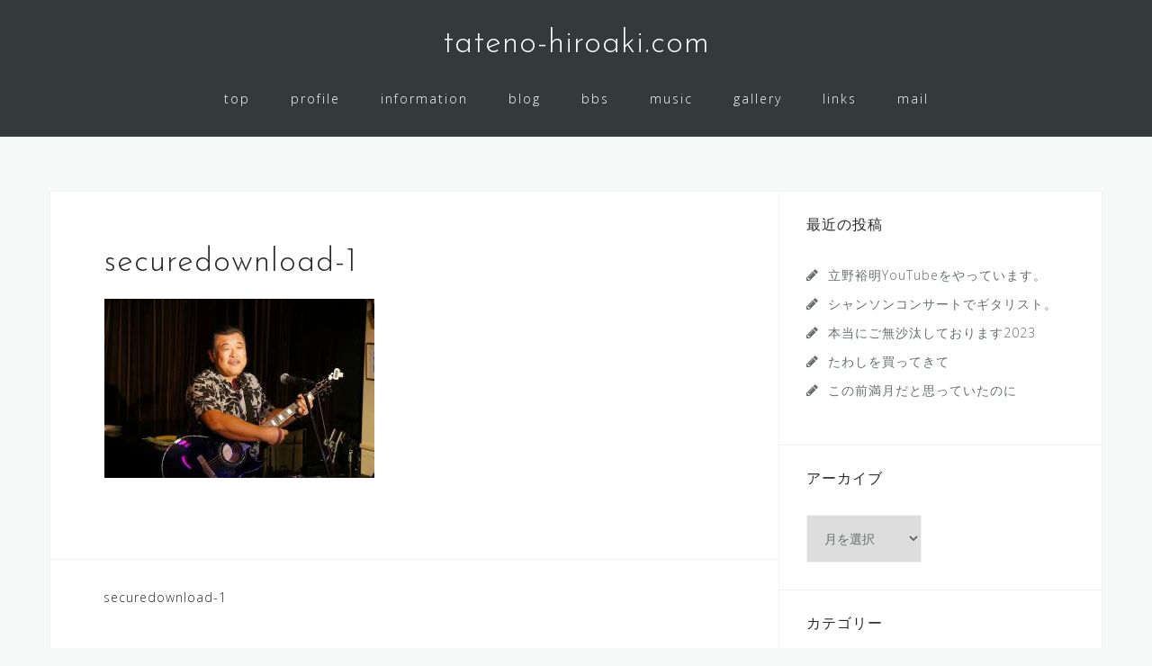

--- FILE ---
content_type: text/html; charset=UTF-8
request_url: http://www.tateno-hiroaki.com/securedownload-1
body_size: 6815
content:
<!DOCTYPE html>
<html lang="ja">
<head>
<meta charset="UTF-8">
<meta name="viewport" content="width=device-width, initial-scale=1">
<link rel="profile" href="http://gmpg.org/xfn/11">
<link rel="pingback" href="http://www.tateno-hiroaki.com/wp/xmlrpc.php">

<title>securedownload-1 &#8211; tateno-hiroaki.com</title>
<link rel='dns-prefetch' href='//fonts.googleapis.com' />
<link rel='dns-prefetch' href='//s.w.org' />
<link rel="alternate" type="application/rss+xml" title="tateno-hiroaki.com &raquo; フィード" href="http://www.tateno-hiroaki.com/feed" />
<link rel="alternate" type="application/rss+xml" title="tateno-hiroaki.com &raquo; コメントフィード" href="http://www.tateno-hiroaki.com/comments/feed" />
		<script type="text/javascript">
			window._wpemojiSettings = {"baseUrl":"https:\/\/s.w.org\/images\/core\/emoji\/2.4\/72x72\/","ext":".png","svgUrl":"https:\/\/s.w.org\/images\/core\/emoji\/2.4\/svg\/","svgExt":".svg","source":{"concatemoji":"http:\/\/www.tateno-hiroaki.com\/wp\/wp-includes\/js\/wp-emoji-release.min.js?ver=4.9.5"}};
			!function(a,b,c){function d(a,b){var c=String.fromCharCode;l.clearRect(0,0,k.width,k.height),l.fillText(c.apply(this,a),0,0);var d=k.toDataURL();l.clearRect(0,0,k.width,k.height),l.fillText(c.apply(this,b),0,0);var e=k.toDataURL();return d===e}function e(a){var b;if(!l||!l.fillText)return!1;switch(l.textBaseline="top",l.font="600 32px Arial",a){case"flag":return!(b=d([55356,56826,55356,56819],[55356,56826,8203,55356,56819]))&&(b=d([55356,57332,56128,56423,56128,56418,56128,56421,56128,56430,56128,56423,56128,56447],[55356,57332,8203,56128,56423,8203,56128,56418,8203,56128,56421,8203,56128,56430,8203,56128,56423,8203,56128,56447]),!b);case"emoji":return b=d([55357,56692,8205,9792,65039],[55357,56692,8203,9792,65039]),!b}return!1}function f(a){var c=b.createElement("script");c.src=a,c.defer=c.type="text/javascript",b.getElementsByTagName("head")[0].appendChild(c)}var g,h,i,j,k=b.createElement("canvas"),l=k.getContext&&k.getContext("2d");for(j=Array("flag","emoji"),c.supports={everything:!0,everythingExceptFlag:!0},i=0;i<j.length;i++)c.supports[j[i]]=e(j[i]),c.supports.everything=c.supports.everything&&c.supports[j[i]],"flag"!==j[i]&&(c.supports.everythingExceptFlag=c.supports.everythingExceptFlag&&c.supports[j[i]]);c.supports.everythingExceptFlag=c.supports.everythingExceptFlag&&!c.supports.flag,c.DOMReady=!1,c.readyCallback=function(){c.DOMReady=!0},c.supports.everything||(h=function(){c.readyCallback()},b.addEventListener?(b.addEventListener("DOMContentLoaded",h,!1),a.addEventListener("load",h,!1)):(a.attachEvent("onload",h),b.attachEvent("onreadystatechange",function(){"complete"===b.readyState&&c.readyCallback()})),g=c.source||{},g.concatemoji?f(g.concatemoji):g.wpemoji&&g.twemoji&&(f(g.twemoji),f(g.wpemoji)))}(window,document,window._wpemojiSettings);
		</script>
		<style type="text/css">
img.wp-smiley,
img.emoji {
	display: inline !important;
	border: none !important;
	box-shadow: none !important;
	height: 1em !important;
	width: 1em !important;
	margin: 0 .07em !important;
	vertical-align: -0.1em !important;
	background: none !important;
	padding: 0 !important;
}
</style>
<link rel='stylesheet' id='bootstrap-css'  href='http://www.tateno-hiroaki.com/wp/wp-content/themes/astrid/css/bootstrap/bootstrap.min.css?ver=1' type='text/css' media='all' />
<link rel='stylesheet' id='contact-form-7-css'  href='http://www.tateno-hiroaki.com/wp/wp-content/plugins/contact-form-7/includes/css/styles.css?ver=5.0.1' type='text/css' media='all' />
<link rel='stylesheet' id='astrid-style-css'  href='http://www.tateno-hiroaki.com/wp/wp-content/themes/astrid/style.css?ver=4.9.5' type='text/css' media='all' />
<style id='astrid-style-inline-css' type='text/css'>
.site-header.has-header { position: absolute;background-color:transparent;padding:15px 0;}
.site-header.header-scrolled {padding:15px 0;}
.header-clone {display:none;}
.site-header .container { display: block;}
.site-branding { width: 100%; text-align: center;margin-bottom:15px;padding-top:15px;}
.main-navigation { width: 100%;float: none; clear:both;}
.main-navigation ul { float: none;text-align:center;}
.main-navigation li { float: none; display: inline-block;}
.main-navigation ul ul li { display: block; text-align: left;}
.site-title a,.site-title a:hover { color:#ffffff}
.site-description { color:#BDBDBD}
.site-header,.site-header.header-scrolled { background-color:rgba(32,37,41,0.9)}
@media only screen and (max-width: 1024px) { .site-header.has-header,.site-header.has-video,.site-header.has-single,.site-header.has-shortcode { background-color:rgba(32,37,41,0.9)} }
body, .widget-area .widget, .widget-area .widget a { color:#656D6D}
.footer-widgets, .site-footer, .footer-info { background-color:#202529}
body {font-family: 'Open Sans', sans-serif;}
h1, h2, h3, h4, h5, h6, .fact .fact-number, .fact .fact-name, .site-title {font-family: 'Josefin Sans', sans-serif;}
.site-title { font-size:36px; }
.site-description { font-size:14px; }
h1 { font-size:36px; }
h2 { font-size:30px; }
h3 { font-size:24px; }
h4 { font-size:16px; }
h5 { font-size:14px; }
h6 { font-size:12px; }
body { font-size:14px; }

</style>
<link rel='stylesheet' id='astrid-body-fonts-css'  href='//fonts.googleapis.com/css?family=Open+Sans%3A300%2C300italic%2C600%2C600italic&#038;ver=4.9.5' type='text/css' media='all' />
<link rel='stylesheet' id='astrid-headings-fonts-css'  href='//fonts.googleapis.com/css?family=Josefin+Sans%3A300italic%2C300&#038;ver=4.9.5' type='text/css' media='all' />
<link rel='stylesheet' id='font-awesome-css'  href='http://www.tateno-hiroaki.com/wp/wp-content/themes/astrid/fonts/font-awesome.min.css?ver=4.9.5' type='text/css' media='all' />
<link rel='stylesheet' id='slb_core-css'  href='http://www.tateno-hiroaki.com/wp/wp-content/plugins/simple-lightbox/client/css/app.css?ver=2.6.0' type='text/css' media='all' />
<script type='text/javascript' src='http://www.tateno-hiroaki.com/wp/wp-includes/js/jquery/jquery.js?ver=1.12.4'></script>
<script type='text/javascript' src='http://www.tateno-hiroaki.com/wp/wp-includes/js/jquery/jquery-migrate.min.js?ver=1.4.1'></script>
<link rel='https://api.w.org/' href='http://www.tateno-hiroaki.com/wp-json/' />
<link rel="EditURI" type="application/rsd+xml" title="RSD" href="http://www.tateno-hiroaki.com/wp/xmlrpc.php?rsd" />
<link rel="wlwmanifest" type="application/wlwmanifest+xml" href="http://www.tateno-hiroaki.com/wp/wp-includes/wlwmanifest.xml" /> 
<link rel='shortlink' href='http://www.tateno-hiroaki.com/?p=897' />
<link rel="alternate" type="application/json+oembed" href="http://www.tateno-hiroaki.com/wp-json/oembed/1.0/embed?url=http%3A%2F%2Fwww.tateno-hiroaki.com%2Fsecuredownload-1" />
<link rel="alternate" type="text/xml+oembed" href="http://www.tateno-hiroaki.com/wp-json/oembed/1.0/embed?url=http%3A%2F%2Fwww.tateno-hiroaki.com%2Fsecuredownload-1&#038;format=xml" />

<link rel='stylesheet' id='2685-css'  href='http://www.tateno-hiroaki.com/wp/wp-content/uploads/custom-css-js/2685.css?v=6870' type='text/css' media='all' />
<style type="text/css">.broken_link, a.broken_link {
	text-decoration: line-through;
}</style><!-- Google Analytics Tracking by Google Analyticator 6.5.4: http://www.videousermanuals.com/google-analyticator/ -->
<script type="text/javascript">
    var analyticsFileTypes = [''];
    var analyticsOutboundPrefix = '/outgoing/';
    var analyticsDownloadsPrefix = '/download/';
    var analyticsSnippet = 'disabled';
    var analyticsEventTracking = 'disabled';
</script>
<script type="text/javascript">
	(function(i,s,o,g,r,a,m){i['GoogleAnalyticsObject']=r;i[r]=i[r]||function(){
	(i[r].q=i[r].q||[]).push(arguments)},i[r].l=1*new Date();a=s.createElement(o),
	m=s.getElementsByTagName(o)[0];a.async=1;a.src=g;m.parentNode.insertBefore(a,m)
	})(window,document,'script','//www.google-analytics.com/analytics.js','ga');
	ga('create', 'UA-37418565-1', 'auto');
 
	ga('send', 'pageview');
</script>
</head>

<body class="attachment attachment-template-default single single-attachment postid-897 attachmentid-897 attachment-jpeg group-blog">

<div class="preloader">
<div class="preloader-inner">
	<ul><li></li><li></li><li></li><li></li><li></li><li></li></ul>
</div>
</div>

<div id="page" class="site">
	<a class="skip-link screen-reader-text" href="#content">コンテンツへスキップ</a>

	<header id="masthead" class="site-header " role="banner">
		<div class="container">
			<div class="site-branding col-md-4 col-sm-6 col-xs-12">
				<p class="site-title"><a href="http://www.tateno-hiroaki.com/" rel="home">tateno-hiroaki.com</a></p><p class="site-description"></p>			</div>
			<div class="btn-menu col-md-8 col-sm-6 col-xs-12"><i class="fa fa-navicon"></i></div>
			<nav id="mainnav" class="main-navigation col-md-8 col-sm-6 col-xs-12" role="navigation">
				<div class="menu-mainmenu-container"><ul id="primary-menu" class="menu"><li id="menu-item-2676" class="menu-item menu-item-type-post_type menu-item-object-page menu-item-home menu-item-2676"><a href="http://www.tateno-hiroaki.com/">top</a></li>
<li id="menu-item-2656" class="menu-item menu-item-type-post_type menu-item-object-page menu-item-2656"><a href="http://www.tateno-hiroaki.com/profile">profile</a></li>
<li id="menu-item-2655" class="menu-item menu-item-type-post_type menu-item-object-page menu-item-2655"><a href="http://www.tateno-hiroaki.com/infomation">information</a></li>
<li id="menu-item-2673" class="menu-item menu-item-type-post_type menu-item-object-page current_page_parent menu-item-2673"><a href="http://www.tateno-hiroaki.com/diary">blog</a></li>
<li id="menu-item-2644" class="menu-item menu-item-type-post_type menu-item-object-page menu-item-2644"><a href="http://www.tateno-hiroaki.com/bbs">bbs</a></li>
<li id="menu-item-2653" class="menu-item menu-item-type-post_type menu-item-object-page menu-item-2653"><a href="http://www.tateno-hiroaki.com/music">music</a></li>
<li id="menu-item-2652" class="menu-item menu-item-type-post_type menu-item-object-page menu-item-2652"><a href="http://www.tateno-hiroaki.com/gallery">gallery</a></li>
<li id="menu-item-2651" class="menu-item menu-item-type-post_type menu-item-object-page menu-item-2651"><a href="http://www.tateno-hiroaki.com/links">links</a></li>
<li id="menu-item-2650" class="menu-item menu-item-type-post_type menu-item-object-page menu-item-2650"><a href="http://www.tateno-hiroaki.com/mail">mail</a></li>
</ul></div>			</nav><!-- #site-navigation -->
		</div>
	</header><!-- #masthead -->

			<div class="header-clone"></div>
		

				
	
	<div id="content" class="site-content">
		<div class="container">
	<div id="primary" class="content-area">
		<main id="main" class="site-main" role="main">

		
<article id="post-897" class="post-897 attachment type-attachment status-inherit hentry clearfix">


	<header class="entry-header">
		<h1 class="entry-title">securedownload-1</h1>	</header><!-- .entry-header -->	

	
		<div class="entry-content">
		<p class="attachment"><a href="http://www.tateno-hiroaki.com/wp/wp-content/uploads/2013/11/securedownload-1.jpeg" data-slb-active="1" data-slb-asset="2092601956" data-slb-internal="0" data-slb-group="897"><img width="300" height="199" src="http://www.tateno-hiroaki.com/wp/wp-content/uploads/2013/11/securedownload-1-300x199.jpeg" class="attachment-medium size-medium" alt="" srcset="http://www.tateno-hiroaki.com/wp/wp-content/uploads/2013/11/securedownload-1-300x199.jpeg 300w, http://www.tateno-hiroaki.com/wp/wp-content/uploads/2013/11/securedownload-1-768x510.jpeg 768w, http://www.tateno-hiroaki.com/wp/wp-content/uploads/2013/11/securedownload-1-700x464.jpeg 700w, http://www.tateno-hiroaki.com/wp/wp-content/uploads/2013/11/securedownload-1-520x345.jpeg 520w, http://www.tateno-hiroaki.com/wp/wp-content/uploads/2013/11/securedownload-1-360x239.jpeg 360w, http://www.tateno-hiroaki.com/wp/wp-content/uploads/2013/11/securedownload-1-250x166.jpeg 250w, http://www.tateno-hiroaki.com/wp/wp-content/uploads/2013/11/securedownload-1-100x66.jpeg 100w, http://www.tateno-hiroaki.com/wp/wp-content/uploads/2013/11/securedownload-1.jpeg 960w" sizes="(max-width: 300px) 100vw, 300px" /></a></p>
	</div>
	
			
		<footer class="entry-footer">
			</footer><!-- .entry-footer -->
	</article><!-- #post-## -->

	<nav class="navigation post-navigation" role="navigation">
		<h2 class="screen-reader-text">投稿ナビゲーション</h2>
		<div class="nav-links"><div class="nav-previous"><a href="http://www.tateno-hiroaki.com/securedownload-1" rel="prev">securedownload-1</a></div></div>
	</nav>
		</main><!-- #main -->
	</div><!-- #primary -->


<aside id="secondary" class="widget-area" role="complementary">
			<aside id="recent-posts-2" class="widget widget_recent_entries">		<h4 class="widget-title">最近の投稿</h4>		<ul>
											<li>
					<a href="http://www.tateno-hiroaki.com/archives/2944">立野裕明YouTubeをやっています。</a>
									</li>
											<li>
					<a href="http://www.tateno-hiroaki.com/archives/2941">シャンソンコンサートでギタリスト。</a>
									</li>
											<li>
					<a href="http://www.tateno-hiroaki.com/archives/2938">本当にご無沙汰しております2023</a>
									</li>
											<li>
					<a href="http://www.tateno-hiroaki.com/archives/2929">たわしを買ってきて</a>
									</li>
											<li>
					<a href="http://www.tateno-hiroaki.com/archives/2926">この前満月だと思っていたのに</a>
									</li>
					</ul>
		</aside><aside id="archives-2" class="widget widget_archive"><h4 class="widget-title">アーカイブ</h4>		<label class="screen-reader-text" for="archives-dropdown-2">アーカイブ</label>
		<select id="archives-dropdown-2" name="archive-dropdown" onchange='document.location.href=this.options[this.selectedIndex].value;'>
			
			<option value="">月を選択</option>
				<option value='http://www.tateno-hiroaki.com/archives/date/2023/11'> 2023年11月 </option>
	<option value='http://www.tateno-hiroaki.com/archives/date/2020/06'> 2020年6月 </option>
	<option value='http://www.tateno-hiroaki.com/archives/date/2020/05'> 2020年5月 </option>
	<option value='http://www.tateno-hiroaki.com/archives/date/2020/04'> 2020年4月 </option>
	<option value='http://www.tateno-hiroaki.com/archives/date/2020/03'> 2020年3月 </option>
	<option value='http://www.tateno-hiroaki.com/archives/date/2020/01'> 2020年1月 </option>
	<option value='http://www.tateno-hiroaki.com/archives/date/2019/12'> 2019年12月 </option>
	<option value='http://www.tateno-hiroaki.com/archives/date/2019/04'> 2019年4月 </option>
	<option value='http://www.tateno-hiroaki.com/archives/date/2018/12'> 2018年12月 </option>
	<option value='http://www.tateno-hiroaki.com/archives/date/2018/08'> 2018年8月 </option>
	<option value='http://www.tateno-hiroaki.com/archives/date/2018/06'> 2018年6月 </option>
	<option value='http://www.tateno-hiroaki.com/archives/date/2018/05'> 2018年5月 </option>
	<option value='http://www.tateno-hiroaki.com/archives/date/2018/04'> 2018年4月 </option>
	<option value='http://www.tateno-hiroaki.com/archives/date/2017/12'> 2017年12月 </option>
	<option value='http://www.tateno-hiroaki.com/archives/date/2017/11'> 2017年11月 </option>
	<option value='http://www.tateno-hiroaki.com/archives/date/2017/10'> 2017年10月 </option>
	<option value='http://www.tateno-hiroaki.com/archives/date/2017/09'> 2017年9月 </option>
	<option value='http://www.tateno-hiroaki.com/archives/date/2017/08'> 2017年8月 </option>
	<option value='http://www.tateno-hiroaki.com/archives/date/2017/07'> 2017年7月 </option>
	<option value='http://www.tateno-hiroaki.com/archives/date/2017/06'> 2017年6月 </option>
	<option value='http://www.tateno-hiroaki.com/archives/date/2017/05'> 2017年5月 </option>
	<option value='http://www.tateno-hiroaki.com/archives/date/2017/04'> 2017年4月 </option>
	<option value='http://www.tateno-hiroaki.com/archives/date/2017/03'> 2017年3月 </option>
	<option value='http://www.tateno-hiroaki.com/archives/date/2017/02'> 2017年2月 </option>
	<option value='http://www.tateno-hiroaki.com/archives/date/2017/01'> 2017年1月 </option>
	<option value='http://www.tateno-hiroaki.com/archives/date/2016/12'> 2016年12月 </option>
	<option value='http://www.tateno-hiroaki.com/archives/date/2016/09'> 2016年9月 </option>
	<option value='http://www.tateno-hiroaki.com/archives/date/2016/08'> 2016年8月 </option>
	<option value='http://www.tateno-hiroaki.com/archives/date/2016/07'> 2016年7月 </option>
	<option value='http://www.tateno-hiroaki.com/archives/date/2016/05'> 2016年5月 </option>
	<option value='http://www.tateno-hiroaki.com/archives/date/2016/04'> 2016年4月 </option>
	<option value='http://www.tateno-hiroaki.com/archives/date/2016/03'> 2016年3月 </option>
	<option value='http://www.tateno-hiroaki.com/archives/date/2016/02'> 2016年2月 </option>
	<option value='http://www.tateno-hiroaki.com/archives/date/2016/01'> 2016年1月 </option>
	<option value='http://www.tateno-hiroaki.com/archives/date/2015/12'> 2015年12月 </option>
	<option value='http://www.tateno-hiroaki.com/archives/date/2015/11'> 2015年11月 </option>
	<option value='http://www.tateno-hiroaki.com/archives/date/2015/10'> 2015年10月 </option>
	<option value='http://www.tateno-hiroaki.com/archives/date/2015/08'> 2015年8月 </option>
	<option value='http://www.tateno-hiroaki.com/archives/date/2015/07'> 2015年7月 </option>
	<option value='http://www.tateno-hiroaki.com/archives/date/2015/06'> 2015年6月 </option>
	<option value='http://www.tateno-hiroaki.com/archives/date/2015/05'> 2015年5月 </option>
	<option value='http://www.tateno-hiroaki.com/archives/date/2015/04'> 2015年4月 </option>
	<option value='http://www.tateno-hiroaki.com/archives/date/2015/03'> 2015年3月 </option>
	<option value='http://www.tateno-hiroaki.com/archives/date/2015/02'> 2015年2月 </option>
	<option value='http://www.tateno-hiroaki.com/archives/date/2014/12'> 2014年12月 </option>
	<option value='http://www.tateno-hiroaki.com/archives/date/2014/11'> 2014年11月 </option>
	<option value='http://www.tateno-hiroaki.com/archives/date/2014/07'> 2014年7月 </option>
	<option value='http://www.tateno-hiroaki.com/archives/date/2014/06'> 2014年6月 </option>
	<option value='http://www.tateno-hiroaki.com/archives/date/2014/05'> 2014年5月 </option>
	<option value='http://www.tateno-hiroaki.com/archives/date/2014/04'> 2014年4月 </option>
	<option value='http://www.tateno-hiroaki.com/archives/date/2014/02'> 2014年2月 </option>
	<option value='http://www.tateno-hiroaki.com/archives/date/2014/01'> 2014年1月 </option>
	<option value='http://www.tateno-hiroaki.com/archives/date/2013/12'> 2013年12月 </option>
	<option value='http://www.tateno-hiroaki.com/archives/date/2013/11'> 2013年11月 </option>
	<option value='http://www.tateno-hiroaki.com/archives/date/2013/10'> 2013年10月 </option>
	<option value='http://www.tateno-hiroaki.com/archives/date/2013/09'> 2013年9月 </option>
	<option value='http://www.tateno-hiroaki.com/archives/date/2013/08'> 2013年8月 </option>
	<option value='http://www.tateno-hiroaki.com/archives/date/2013/07'> 2013年7月 </option>
	<option value='http://www.tateno-hiroaki.com/archives/date/2013/06'> 2013年6月 </option>
	<option value='http://www.tateno-hiroaki.com/archives/date/2013/05'> 2013年5月 </option>
	<option value='http://www.tateno-hiroaki.com/archives/date/2013/04'> 2013年4月 </option>
	<option value='http://www.tateno-hiroaki.com/archives/date/2013/03'> 2013年3月 </option>
	<option value='http://www.tateno-hiroaki.com/archives/date/2013/02'> 2013年2月 </option>
	<option value='http://www.tateno-hiroaki.com/archives/date/2013/01'> 2013年1月 </option>
	<option value='http://www.tateno-hiroaki.com/archives/date/2012/12'> 2012年12月 </option>
	<option value='http://www.tateno-hiroaki.com/archives/date/2012/11'> 2012年11月 </option>
	<option value='http://www.tateno-hiroaki.com/archives/date/2012/10'> 2012年10月 </option>
	<option value='http://www.tateno-hiroaki.com/archives/date/2012/09'> 2012年9月 </option>
	<option value='http://www.tateno-hiroaki.com/archives/date/2012/08'> 2012年8月 </option>
	<option value='http://www.tateno-hiroaki.com/archives/date/2012/07'> 2012年7月 </option>

		</select>
		</aside><aside id="categories-3" class="widget widget_categories"><h4 class="widget-title">カテゴリー</h4>		<ul>
	<li class="cat-item cat-item-1"><a href="http://www.tateno-hiroaki.com/archives/category/other" >その他</a> (34)
</li>
	<li class="cat-item cat-item-2"><a href="http://www.tateno-hiroaki.com/archives/category/media" >メディア出演情報</a> (140)
</li>
	<li class="cat-item cat-item-3"><a href="http://www.tateno-hiroaki.com/archives/category/liveinfo" >ライブ情報</a> (103)
</li>
		</ul>
</aside></aside><!-- #secondary -->

		</div>
	</div><!-- #content -->

	<div class="footer-wrapper">
				
				
		<footer id="colophon" class="site-footer" role="contentinfo">	
			<div class="site-info container">
				<nav id="footernav" class="footer-navigation" role="navigation">
					<div class="menu-footermenu-container"><ul id="footer-menu" class="menu"><li id="menu-item-2658" class="menu-item menu-item-type-post_type menu-item-object-page menu-item-home menu-item-2658"><a href="http://www.tateno-hiroaki.com/">top</a></li>
<li id="menu-item-2637" class="menu-item menu-item-type-post_type menu-item-object-page menu-item-2637"><a href="http://www.tateno-hiroaki.com/profile">profile</a></li>
<li id="menu-item-2661" class="menu-item menu-item-type-post_type menu-item-object-page menu-item-2661"><a href="http://www.tateno-hiroaki.com/infomation">information</a></li>
<li id="menu-item-2639" class="menu-item menu-item-type-post_type menu-item-object-page current_page_parent menu-item-2639"><a href="http://www.tateno-hiroaki.com/diary">blog</a></li>
<li id="menu-item-2668" class="menu-item menu-item-type-post_type menu-item-object-page menu-item-2668"><a href="http://www.tateno-hiroaki.com/bbs">bbs</a></li>
<li id="menu-item-2640" class="menu-item menu-item-type-post_type menu-item-object-page menu-item-2640"><a href="http://www.tateno-hiroaki.com/music">music</a></li>
<li id="menu-item-2641" class="menu-item menu-item-type-post_type menu-item-object-page menu-item-2641"><a href="http://www.tateno-hiroaki.com/gallery">gallery</a></li>
<li id="menu-item-2642" class="menu-item menu-item-type-post_type menu-item-object-page menu-item-2642"><a href="http://www.tateno-hiroaki.com/links">links</a></li>
<li id="menu-item-2666" class="menu-item menu-item-type-post_type menu-item-object-page menu-item-2666"><a href="http://www.tateno-hiroaki.com/mail">mail</a></li>
</ul></div>				</nav><!-- #site-navigation -->
				<div class="site-copyright">
										&copy; tateno-hiroaki.com
				</div>
			</div><!-- .site-info -->
		</footer><!-- #colophon -->
	</div>

</div><!-- #page -->

<script type='text/javascript'>
/* <![CDATA[ */
var wpcf7 = {"apiSettings":{"root":"http:\/\/www.tateno-hiroaki.com\/wp-json\/contact-form-7\/v1","namespace":"contact-form-7\/v1"},"recaptcha":{"messages":{"empty":"\u3042\u306a\u305f\u304c\u30ed\u30dc\u30c3\u30c8\u3067\u306f\u306a\u3044\u3053\u3068\u3092\u8a3c\u660e\u3057\u3066\u304f\u3060\u3055\u3044\u3002"}}};
/* ]]> */
</script>
<script type='text/javascript' src='http://www.tateno-hiroaki.com/wp/wp-content/plugins/contact-form-7/includes/js/scripts.js?ver=5.0.1'></script>
<script type='text/javascript' src='http://www.tateno-hiroaki.com/wp/wp-content/themes/astrid/js/main.js?ver=4.9.5'></script>
<script type='text/javascript' src='http://www.tateno-hiroaki.com/wp/wp-content/themes/astrid/js/scripts.min.js?ver=4.9.5'></script>
<!--[if lt IE 9]>
<script type='text/javascript' src='http://www.tateno-hiroaki.com/wp/wp-content/themes/astrid/js/html5shiv.js?ver=4.9.5'></script>
<![endif]-->
<script type='text/javascript' src='http://www.tateno-hiroaki.com/wp/wp-includes/js/wp-embed.min.js?ver=4.9.5'></script>
<script type='text/javascript' src='http://www.tateno-hiroaki.com/wp/wp-content/plugins/simple-lightbox/client/js/prod/lib.core.js?ver=2.6.0'></script>
<script type='text/javascript' src='http://www.tateno-hiroaki.com/wp/wp-content/plugins/simple-lightbox/client/js/prod/lib.view.js?ver=2.6.0'></script>
<script type='text/javascript' src='http://www.tateno-hiroaki.com/wp/wp-content/plugins/simple-lightbox/themes/baseline/js/prod/client.js?ver=2.6.0'></script>
<script type='text/javascript' src='http://www.tateno-hiroaki.com/wp/wp-content/plugins/simple-lightbox/themes/default/js/prod/client.js?ver=2.6.0'></script>
<script type='text/javascript' src='http://www.tateno-hiroaki.com/wp/wp-content/plugins/simple-lightbox/template-tags/item/js/prod/tag.item.js?ver=2.6.0'></script>
<script type='text/javascript' src='http://www.tateno-hiroaki.com/wp/wp-content/plugins/simple-lightbox/template-tags/ui/js/prod/tag.ui.js?ver=2.6.0'></script>
<script type='text/javascript' src='http://www.tateno-hiroaki.com/wp/wp-content/plugins/simple-lightbox/content-handlers/image/js/prod/handler.image.js?ver=2.6.0'></script>
<script type="text/javascript" id="slb_footer">/* <![CDATA[ */if ( !!window.jQuery ) {(function($){$(document).ready(function(){if ( !!window.SLB && SLB.has_child('View.init') ) { SLB.View.init({"ui_autofit":true,"ui_animate":true,"slideshow_autostart":true,"slideshow_duration":"6","group_loop":true,"ui_overlay_opacity":"0.8","ui_title_default":false,"theme_default":"slb_default","ui_labels":{"loading":"Loading","close":"Close","nav_next":"Next","nav_prev":"Previous","slideshow_start":"Start slideshow","slideshow_stop":"Stop slideshow","group_status":"Item %current% of %total%"}}); }
if ( !!window.SLB && SLB.has_child('View.assets') ) { {$.extend(SLB.View.assets, {"2092601956":{"id":897,"type":"image","source":"http:\/\/www.tateno-hiroaki.com\/wp\/wp-content\/uploads\/2013\/11\/securedownload-1.jpeg","internal":true,"sizes":{"thumbnail":{"file":"securedownload-1-150x150.jpeg","width":150,"height":150,"mime-type":"image\/jpeg"},"medium":{"file":"securedownload-1-300x199.jpeg","width":300,"height":199,"mime-type":"image\/jpeg"},"medium_large":{"file":"securedownload-1-768x510.jpeg","width":768,"height":510,"mime-type":"image\/jpeg"},"astrid-large-thumb":{"file":"securedownload-1-700x464.jpeg","width":700,"height":464,"mime-type":"image\/jpeg"},"astrid-medium-thumb":{"file":"securedownload-1-520x345.jpeg","width":520,"height":345,"mime-type":"image\/jpeg"},"astrid-small-thumb":{"file":"securedownload-1-360x239.jpeg","width":360,"height":239,"mime-type":"image\/jpeg"},"astrid-project-thumb":{"file":"securedownload-1-500x310.jpeg","width":500,"height":310,"mime-type":"image\/jpeg"},"astrid-client-thumb":{"file":"securedownload-1-250x166.jpeg","width":250,"height":166,"mime-type":"image\/jpeg"},"astrid-testimonial-thumb":{"file":"securedownload-1-100x66.jpeg","width":100,"height":66,"mime-type":"image\/jpeg"},"original":{"file":"2013\/11\/securedownload-1.jpeg","width":960,"height":637}},"image_meta":{"aperture":"0","credit":"","camera":"","caption":"","created_timestamp":"0","copyright":"","focal_length":"0","iso":"0","shutter_speed":"0","title":"","orientation":"0","keywords":[]},"description":"","title":"securedownload-1","caption":""}});} }
/* THM */
if ( !!window.SLB && SLB.has_child('View.extend_theme') ) { SLB.View.extend_theme('slb_baseline',{"name":"\u30d9\u30fc\u30b9\u30e9\u30a4\u30f3","parent":"","styles":[{"handle":"base","uri":"http:\/\/www.tateno-hiroaki.com\/wp\/wp-content\/plugins\/simple-lightbox\/themes\/baseline\/css\/style.css","deps":[]}],"layout_raw":"<div class=\"slb_container\"><div class=\"slb_content\">{{item.content}}<div class=\"slb_nav\"><span class=\"slb_prev\">{{ui.nav_prev}}<\/span><span class=\"slb_next\">{{ui.nav_next}}<\/span><\/div><div class=\"slb_controls\"><span class=\"slb_close\">{{ui.close}}<\/span><span class=\"slb_slideshow\">{{ui.slideshow_control}}<\/span><\/div><div class=\"slb_loading\">{{ui.loading}}<\/div><\/div><div class=\"slb_details\"><div class=\"inner\"><div class=\"slb_data\"><div class=\"slb_data_content\"><span class=\"slb_data_title\">{{item.title}}<\/span><span class=\"slb_group_status\">{{ui.group_status}}<\/span><div class=\"slb_data_desc\">{{item.description}}<\/div><\/div><\/div><div class=\"slb_nav\"><span class=\"slb_prev\">{{ui.nav_prev}}<\/span><span class=\"slb_next\">{{ui.nav_next}}<\/span><\/div><\/div><\/div><\/div>"}); }if ( !!window.SLB && SLB.has_child('View.extend_theme') ) { SLB.View.extend_theme('slb_default',{"name":"\u30c7\u30d5\u30a9\u30eb\u30c8 (\u30e9\u30a4\u30c8)","parent":"slb_baseline","styles":[{"handle":"font","uri":"http:\/\/fonts.googleapis.com\/css?family=Yanone+Kaffeesatz","deps":[]},{"handle":"base","uri":"http:\/\/www.tateno-hiroaki.com\/wp\/wp-content\/plugins\/simple-lightbox\/themes\/default\/css\/style.css","deps":[]}]}); }})})(jQuery);}/* ]]> */</script>
<script type="text/javascript" id="slb_context">/* <![CDATA[ */if ( !!window.jQuery ) {(function($){$(document).ready(function(){if ( !!window.SLB ) { {$.extend(SLB, {"context":["public","user_guest"]});} }})})(jQuery);}/* ]]> */</script>

</body>
</html>


--- FILE ---
content_type: text/css
request_url: http://www.tateno-hiroaki.com/wp/wp-content/uploads/custom-css-js/2685.css?v=6870
body_size: 382
content:
/******* Do not edit this file *******
Simple Custom CSS and JS - by Silkypress.com
Saved: May 09 2018 | 06:35:18 */
.header-image::after {
   background-color: rgba(0, 0, 0, 0.5);
}

img.large-header {
  width:100%;
}

@media only screen and (max-width: 500px) {
  .alignleft {
      display: block;
      float: none;
      margin: 0 0 1.5em 0 ;
      clear: both;
  }
  .alignright {
      display: block;
      float: none;
      margin: 0 0 1.5em 0 ;
  }

}

/* トップ ヘッダーテキスト  */
.header-text {
	font-size: 42px;
}
.header-info {
}
.header-subtext {
}
.header-button {
}

--- FILE ---
content_type: text/plain
request_url: https://www.google-analytics.com/j/collect?v=1&_v=j102&a=1761118448&t=pageview&_s=1&dl=http%3A%2F%2Fwww.tateno-hiroaki.com%2Fsecuredownload-1&ul=en-us%40posix&dt=securedownload-1%20%E2%80%93%20tateno-hiroaki.com&sr=1280x720&vp=1280x720&_u=IEBAAEABAAAAACAAI~&jid=716188470&gjid=81616781&cid=1102834539.1768980727&tid=UA-37418565-1&_gid=1360831530.1768980727&_r=1&_slc=1&z=610385360
body_size: -287
content:
2,cG-K2V97K0M14